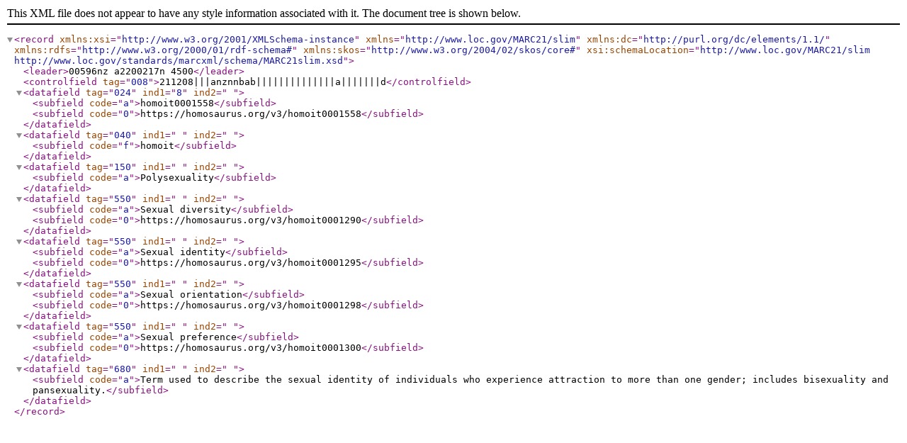

--- FILE ---
content_type: text/xml; charset=utf-8
request_url: https://homosaurus.org/v3/homoit0001558.marc
body_size: 1607
content:
<?xml version="1.0"?>
<record xmlns:xsi="http://www.w3.org/2001/XMLSchema-instance" xmlns="http://www.loc.gov/MARC21/slim" xmlns:dc="http://purl.org/dc/elements/1.1/" xmlns:rdfs="http://www.w3.org/2000/01/rdf-schema#" xmlns:skos="http://www.w3.org/2004/02/skos/core#" xsi:schemaLocation="http://www.loc.gov/MARC21/slim http://www.loc.gov/standards/marcxml/schema/MARC21slim.xsd">
  <leader>00596nz  a2200217n  4500</leader>
  <controlfield tag="008">211208|||anznnbab||||||||||||||a|||||||d</controlfield>
  <datafield tag="024" ind1="8" ind2=" ">
    <subfield code="a">homoit0001558</subfield>
    <subfield code="0">https://homosaurus.org/v3/homoit0001558</subfield>
  </datafield>
  <datafield tag="040" ind1=" " ind2=" ">
    <subfield code="f">homoit</subfield>
  </datafield>
  <datafield tag="150" ind1=" " ind2=" ">
    <subfield code="a">Polysexuality</subfield>
  </datafield>
  <datafield tag="550" ind1=" " ind2=" ">
    <subfield code="a">Sexual diversity</subfield>
    <subfield code="0">https://homosaurus.org/v3/homoit0001290</subfield>
  </datafield>
  <datafield tag="550" ind1=" " ind2=" ">
    <subfield code="a">Sexual identity</subfield>
    <subfield code="0">https://homosaurus.org/v3/homoit0001295</subfield>
  </datafield>
  <datafield tag="550" ind1=" " ind2=" ">
    <subfield code="a">Sexual orientation</subfield>
    <subfield code="0">https://homosaurus.org/v3/homoit0001298</subfield>
  </datafield>
  <datafield tag="550" ind1=" " ind2=" ">
    <subfield code="a">Sexual preference</subfield>
    <subfield code="0">https://homosaurus.org/v3/homoit0001300</subfield>
  </datafield>
  <datafield tag="680" ind1=" " ind2=" ">
    <subfield code="a">Term used to describe the sexual identity of individuals who experience attraction to more than one gender; includes bisexuality and pansexuality.</subfield>
  </datafield>
</record>
